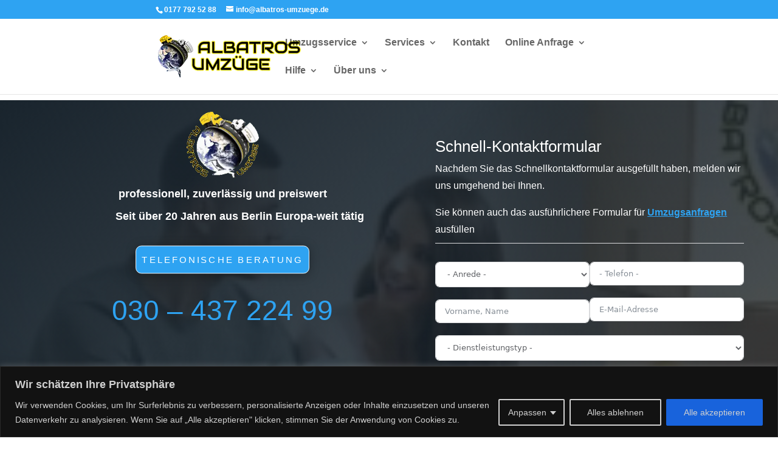

--- FILE ---
content_type: text/html; charset=utf-8
request_url: https://www.google.com/recaptcha/api2/anchor?ar=1&k=6LfVde4jAAAAACbpBe5lX1mbgThDvyunjC6B82Ub&co=aHR0cHM6Ly93d3cuYWxiYXRyb3MtdW16dWVnZS5kZTo0NDM.&hl=en&v=N67nZn4AqZkNcbeMu4prBgzg&size=invisible&anchor-ms=20000&execute-ms=30000&cb=qwg6sh4bjw49
body_size: 48790
content:
<!DOCTYPE HTML><html dir="ltr" lang="en"><head><meta http-equiv="Content-Type" content="text/html; charset=UTF-8">
<meta http-equiv="X-UA-Compatible" content="IE=edge">
<title>reCAPTCHA</title>
<style type="text/css">
/* cyrillic-ext */
@font-face {
  font-family: 'Roboto';
  font-style: normal;
  font-weight: 400;
  font-stretch: 100%;
  src: url(//fonts.gstatic.com/s/roboto/v48/KFO7CnqEu92Fr1ME7kSn66aGLdTylUAMa3GUBHMdazTgWw.woff2) format('woff2');
  unicode-range: U+0460-052F, U+1C80-1C8A, U+20B4, U+2DE0-2DFF, U+A640-A69F, U+FE2E-FE2F;
}
/* cyrillic */
@font-face {
  font-family: 'Roboto';
  font-style: normal;
  font-weight: 400;
  font-stretch: 100%;
  src: url(//fonts.gstatic.com/s/roboto/v48/KFO7CnqEu92Fr1ME7kSn66aGLdTylUAMa3iUBHMdazTgWw.woff2) format('woff2');
  unicode-range: U+0301, U+0400-045F, U+0490-0491, U+04B0-04B1, U+2116;
}
/* greek-ext */
@font-face {
  font-family: 'Roboto';
  font-style: normal;
  font-weight: 400;
  font-stretch: 100%;
  src: url(//fonts.gstatic.com/s/roboto/v48/KFO7CnqEu92Fr1ME7kSn66aGLdTylUAMa3CUBHMdazTgWw.woff2) format('woff2');
  unicode-range: U+1F00-1FFF;
}
/* greek */
@font-face {
  font-family: 'Roboto';
  font-style: normal;
  font-weight: 400;
  font-stretch: 100%;
  src: url(//fonts.gstatic.com/s/roboto/v48/KFO7CnqEu92Fr1ME7kSn66aGLdTylUAMa3-UBHMdazTgWw.woff2) format('woff2');
  unicode-range: U+0370-0377, U+037A-037F, U+0384-038A, U+038C, U+038E-03A1, U+03A3-03FF;
}
/* math */
@font-face {
  font-family: 'Roboto';
  font-style: normal;
  font-weight: 400;
  font-stretch: 100%;
  src: url(//fonts.gstatic.com/s/roboto/v48/KFO7CnqEu92Fr1ME7kSn66aGLdTylUAMawCUBHMdazTgWw.woff2) format('woff2');
  unicode-range: U+0302-0303, U+0305, U+0307-0308, U+0310, U+0312, U+0315, U+031A, U+0326-0327, U+032C, U+032F-0330, U+0332-0333, U+0338, U+033A, U+0346, U+034D, U+0391-03A1, U+03A3-03A9, U+03B1-03C9, U+03D1, U+03D5-03D6, U+03F0-03F1, U+03F4-03F5, U+2016-2017, U+2034-2038, U+203C, U+2040, U+2043, U+2047, U+2050, U+2057, U+205F, U+2070-2071, U+2074-208E, U+2090-209C, U+20D0-20DC, U+20E1, U+20E5-20EF, U+2100-2112, U+2114-2115, U+2117-2121, U+2123-214F, U+2190, U+2192, U+2194-21AE, U+21B0-21E5, U+21F1-21F2, U+21F4-2211, U+2213-2214, U+2216-22FF, U+2308-230B, U+2310, U+2319, U+231C-2321, U+2336-237A, U+237C, U+2395, U+239B-23B7, U+23D0, U+23DC-23E1, U+2474-2475, U+25AF, U+25B3, U+25B7, U+25BD, U+25C1, U+25CA, U+25CC, U+25FB, U+266D-266F, U+27C0-27FF, U+2900-2AFF, U+2B0E-2B11, U+2B30-2B4C, U+2BFE, U+3030, U+FF5B, U+FF5D, U+1D400-1D7FF, U+1EE00-1EEFF;
}
/* symbols */
@font-face {
  font-family: 'Roboto';
  font-style: normal;
  font-weight: 400;
  font-stretch: 100%;
  src: url(//fonts.gstatic.com/s/roboto/v48/KFO7CnqEu92Fr1ME7kSn66aGLdTylUAMaxKUBHMdazTgWw.woff2) format('woff2');
  unicode-range: U+0001-000C, U+000E-001F, U+007F-009F, U+20DD-20E0, U+20E2-20E4, U+2150-218F, U+2190, U+2192, U+2194-2199, U+21AF, U+21E6-21F0, U+21F3, U+2218-2219, U+2299, U+22C4-22C6, U+2300-243F, U+2440-244A, U+2460-24FF, U+25A0-27BF, U+2800-28FF, U+2921-2922, U+2981, U+29BF, U+29EB, U+2B00-2BFF, U+4DC0-4DFF, U+FFF9-FFFB, U+10140-1018E, U+10190-1019C, U+101A0, U+101D0-101FD, U+102E0-102FB, U+10E60-10E7E, U+1D2C0-1D2D3, U+1D2E0-1D37F, U+1F000-1F0FF, U+1F100-1F1AD, U+1F1E6-1F1FF, U+1F30D-1F30F, U+1F315, U+1F31C, U+1F31E, U+1F320-1F32C, U+1F336, U+1F378, U+1F37D, U+1F382, U+1F393-1F39F, U+1F3A7-1F3A8, U+1F3AC-1F3AF, U+1F3C2, U+1F3C4-1F3C6, U+1F3CA-1F3CE, U+1F3D4-1F3E0, U+1F3ED, U+1F3F1-1F3F3, U+1F3F5-1F3F7, U+1F408, U+1F415, U+1F41F, U+1F426, U+1F43F, U+1F441-1F442, U+1F444, U+1F446-1F449, U+1F44C-1F44E, U+1F453, U+1F46A, U+1F47D, U+1F4A3, U+1F4B0, U+1F4B3, U+1F4B9, U+1F4BB, U+1F4BF, U+1F4C8-1F4CB, U+1F4D6, U+1F4DA, U+1F4DF, U+1F4E3-1F4E6, U+1F4EA-1F4ED, U+1F4F7, U+1F4F9-1F4FB, U+1F4FD-1F4FE, U+1F503, U+1F507-1F50B, U+1F50D, U+1F512-1F513, U+1F53E-1F54A, U+1F54F-1F5FA, U+1F610, U+1F650-1F67F, U+1F687, U+1F68D, U+1F691, U+1F694, U+1F698, U+1F6AD, U+1F6B2, U+1F6B9-1F6BA, U+1F6BC, U+1F6C6-1F6CF, U+1F6D3-1F6D7, U+1F6E0-1F6EA, U+1F6F0-1F6F3, U+1F6F7-1F6FC, U+1F700-1F7FF, U+1F800-1F80B, U+1F810-1F847, U+1F850-1F859, U+1F860-1F887, U+1F890-1F8AD, U+1F8B0-1F8BB, U+1F8C0-1F8C1, U+1F900-1F90B, U+1F93B, U+1F946, U+1F984, U+1F996, U+1F9E9, U+1FA00-1FA6F, U+1FA70-1FA7C, U+1FA80-1FA89, U+1FA8F-1FAC6, U+1FACE-1FADC, U+1FADF-1FAE9, U+1FAF0-1FAF8, U+1FB00-1FBFF;
}
/* vietnamese */
@font-face {
  font-family: 'Roboto';
  font-style: normal;
  font-weight: 400;
  font-stretch: 100%;
  src: url(//fonts.gstatic.com/s/roboto/v48/KFO7CnqEu92Fr1ME7kSn66aGLdTylUAMa3OUBHMdazTgWw.woff2) format('woff2');
  unicode-range: U+0102-0103, U+0110-0111, U+0128-0129, U+0168-0169, U+01A0-01A1, U+01AF-01B0, U+0300-0301, U+0303-0304, U+0308-0309, U+0323, U+0329, U+1EA0-1EF9, U+20AB;
}
/* latin-ext */
@font-face {
  font-family: 'Roboto';
  font-style: normal;
  font-weight: 400;
  font-stretch: 100%;
  src: url(//fonts.gstatic.com/s/roboto/v48/KFO7CnqEu92Fr1ME7kSn66aGLdTylUAMa3KUBHMdazTgWw.woff2) format('woff2');
  unicode-range: U+0100-02BA, U+02BD-02C5, U+02C7-02CC, U+02CE-02D7, U+02DD-02FF, U+0304, U+0308, U+0329, U+1D00-1DBF, U+1E00-1E9F, U+1EF2-1EFF, U+2020, U+20A0-20AB, U+20AD-20C0, U+2113, U+2C60-2C7F, U+A720-A7FF;
}
/* latin */
@font-face {
  font-family: 'Roboto';
  font-style: normal;
  font-weight: 400;
  font-stretch: 100%;
  src: url(//fonts.gstatic.com/s/roboto/v48/KFO7CnqEu92Fr1ME7kSn66aGLdTylUAMa3yUBHMdazQ.woff2) format('woff2');
  unicode-range: U+0000-00FF, U+0131, U+0152-0153, U+02BB-02BC, U+02C6, U+02DA, U+02DC, U+0304, U+0308, U+0329, U+2000-206F, U+20AC, U+2122, U+2191, U+2193, U+2212, U+2215, U+FEFF, U+FFFD;
}
/* cyrillic-ext */
@font-face {
  font-family: 'Roboto';
  font-style: normal;
  font-weight: 500;
  font-stretch: 100%;
  src: url(//fonts.gstatic.com/s/roboto/v48/KFO7CnqEu92Fr1ME7kSn66aGLdTylUAMa3GUBHMdazTgWw.woff2) format('woff2');
  unicode-range: U+0460-052F, U+1C80-1C8A, U+20B4, U+2DE0-2DFF, U+A640-A69F, U+FE2E-FE2F;
}
/* cyrillic */
@font-face {
  font-family: 'Roboto';
  font-style: normal;
  font-weight: 500;
  font-stretch: 100%;
  src: url(//fonts.gstatic.com/s/roboto/v48/KFO7CnqEu92Fr1ME7kSn66aGLdTylUAMa3iUBHMdazTgWw.woff2) format('woff2');
  unicode-range: U+0301, U+0400-045F, U+0490-0491, U+04B0-04B1, U+2116;
}
/* greek-ext */
@font-face {
  font-family: 'Roboto';
  font-style: normal;
  font-weight: 500;
  font-stretch: 100%;
  src: url(//fonts.gstatic.com/s/roboto/v48/KFO7CnqEu92Fr1ME7kSn66aGLdTylUAMa3CUBHMdazTgWw.woff2) format('woff2');
  unicode-range: U+1F00-1FFF;
}
/* greek */
@font-face {
  font-family: 'Roboto';
  font-style: normal;
  font-weight: 500;
  font-stretch: 100%;
  src: url(//fonts.gstatic.com/s/roboto/v48/KFO7CnqEu92Fr1ME7kSn66aGLdTylUAMa3-UBHMdazTgWw.woff2) format('woff2');
  unicode-range: U+0370-0377, U+037A-037F, U+0384-038A, U+038C, U+038E-03A1, U+03A3-03FF;
}
/* math */
@font-face {
  font-family: 'Roboto';
  font-style: normal;
  font-weight: 500;
  font-stretch: 100%;
  src: url(//fonts.gstatic.com/s/roboto/v48/KFO7CnqEu92Fr1ME7kSn66aGLdTylUAMawCUBHMdazTgWw.woff2) format('woff2');
  unicode-range: U+0302-0303, U+0305, U+0307-0308, U+0310, U+0312, U+0315, U+031A, U+0326-0327, U+032C, U+032F-0330, U+0332-0333, U+0338, U+033A, U+0346, U+034D, U+0391-03A1, U+03A3-03A9, U+03B1-03C9, U+03D1, U+03D5-03D6, U+03F0-03F1, U+03F4-03F5, U+2016-2017, U+2034-2038, U+203C, U+2040, U+2043, U+2047, U+2050, U+2057, U+205F, U+2070-2071, U+2074-208E, U+2090-209C, U+20D0-20DC, U+20E1, U+20E5-20EF, U+2100-2112, U+2114-2115, U+2117-2121, U+2123-214F, U+2190, U+2192, U+2194-21AE, U+21B0-21E5, U+21F1-21F2, U+21F4-2211, U+2213-2214, U+2216-22FF, U+2308-230B, U+2310, U+2319, U+231C-2321, U+2336-237A, U+237C, U+2395, U+239B-23B7, U+23D0, U+23DC-23E1, U+2474-2475, U+25AF, U+25B3, U+25B7, U+25BD, U+25C1, U+25CA, U+25CC, U+25FB, U+266D-266F, U+27C0-27FF, U+2900-2AFF, U+2B0E-2B11, U+2B30-2B4C, U+2BFE, U+3030, U+FF5B, U+FF5D, U+1D400-1D7FF, U+1EE00-1EEFF;
}
/* symbols */
@font-face {
  font-family: 'Roboto';
  font-style: normal;
  font-weight: 500;
  font-stretch: 100%;
  src: url(//fonts.gstatic.com/s/roboto/v48/KFO7CnqEu92Fr1ME7kSn66aGLdTylUAMaxKUBHMdazTgWw.woff2) format('woff2');
  unicode-range: U+0001-000C, U+000E-001F, U+007F-009F, U+20DD-20E0, U+20E2-20E4, U+2150-218F, U+2190, U+2192, U+2194-2199, U+21AF, U+21E6-21F0, U+21F3, U+2218-2219, U+2299, U+22C4-22C6, U+2300-243F, U+2440-244A, U+2460-24FF, U+25A0-27BF, U+2800-28FF, U+2921-2922, U+2981, U+29BF, U+29EB, U+2B00-2BFF, U+4DC0-4DFF, U+FFF9-FFFB, U+10140-1018E, U+10190-1019C, U+101A0, U+101D0-101FD, U+102E0-102FB, U+10E60-10E7E, U+1D2C0-1D2D3, U+1D2E0-1D37F, U+1F000-1F0FF, U+1F100-1F1AD, U+1F1E6-1F1FF, U+1F30D-1F30F, U+1F315, U+1F31C, U+1F31E, U+1F320-1F32C, U+1F336, U+1F378, U+1F37D, U+1F382, U+1F393-1F39F, U+1F3A7-1F3A8, U+1F3AC-1F3AF, U+1F3C2, U+1F3C4-1F3C6, U+1F3CA-1F3CE, U+1F3D4-1F3E0, U+1F3ED, U+1F3F1-1F3F3, U+1F3F5-1F3F7, U+1F408, U+1F415, U+1F41F, U+1F426, U+1F43F, U+1F441-1F442, U+1F444, U+1F446-1F449, U+1F44C-1F44E, U+1F453, U+1F46A, U+1F47D, U+1F4A3, U+1F4B0, U+1F4B3, U+1F4B9, U+1F4BB, U+1F4BF, U+1F4C8-1F4CB, U+1F4D6, U+1F4DA, U+1F4DF, U+1F4E3-1F4E6, U+1F4EA-1F4ED, U+1F4F7, U+1F4F9-1F4FB, U+1F4FD-1F4FE, U+1F503, U+1F507-1F50B, U+1F50D, U+1F512-1F513, U+1F53E-1F54A, U+1F54F-1F5FA, U+1F610, U+1F650-1F67F, U+1F687, U+1F68D, U+1F691, U+1F694, U+1F698, U+1F6AD, U+1F6B2, U+1F6B9-1F6BA, U+1F6BC, U+1F6C6-1F6CF, U+1F6D3-1F6D7, U+1F6E0-1F6EA, U+1F6F0-1F6F3, U+1F6F7-1F6FC, U+1F700-1F7FF, U+1F800-1F80B, U+1F810-1F847, U+1F850-1F859, U+1F860-1F887, U+1F890-1F8AD, U+1F8B0-1F8BB, U+1F8C0-1F8C1, U+1F900-1F90B, U+1F93B, U+1F946, U+1F984, U+1F996, U+1F9E9, U+1FA00-1FA6F, U+1FA70-1FA7C, U+1FA80-1FA89, U+1FA8F-1FAC6, U+1FACE-1FADC, U+1FADF-1FAE9, U+1FAF0-1FAF8, U+1FB00-1FBFF;
}
/* vietnamese */
@font-face {
  font-family: 'Roboto';
  font-style: normal;
  font-weight: 500;
  font-stretch: 100%;
  src: url(//fonts.gstatic.com/s/roboto/v48/KFO7CnqEu92Fr1ME7kSn66aGLdTylUAMa3OUBHMdazTgWw.woff2) format('woff2');
  unicode-range: U+0102-0103, U+0110-0111, U+0128-0129, U+0168-0169, U+01A0-01A1, U+01AF-01B0, U+0300-0301, U+0303-0304, U+0308-0309, U+0323, U+0329, U+1EA0-1EF9, U+20AB;
}
/* latin-ext */
@font-face {
  font-family: 'Roboto';
  font-style: normal;
  font-weight: 500;
  font-stretch: 100%;
  src: url(//fonts.gstatic.com/s/roboto/v48/KFO7CnqEu92Fr1ME7kSn66aGLdTylUAMa3KUBHMdazTgWw.woff2) format('woff2');
  unicode-range: U+0100-02BA, U+02BD-02C5, U+02C7-02CC, U+02CE-02D7, U+02DD-02FF, U+0304, U+0308, U+0329, U+1D00-1DBF, U+1E00-1E9F, U+1EF2-1EFF, U+2020, U+20A0-20AB, U+20AD-20C0, U+2113, U+2C60-2C7F, U+A720-A7FF;
}
/* latin */
@font-face {
  font-family: 'Roboto';
  font-style: normal;
  font-weight: 500;
  font-stretch: 100%;
  src: url(//fonts.gstatic.com/s/roboto/v48/KFO7CnqEu92Fr1ME7kSn66aGLdTylUAMa3yUBHMdazQ.woff2) format('woff2');
  unicode-range: U+0000-00FF, U+0131, U+0152-0153, U+02BB-02BC, U+02C6, U+02DA, U+02DC, U+0304, U+0308, U+0329, U+2000-206F, U+20AC, U+2122, U+2191, U+2193, U+2212, U+2215, U+FEFF, U+FFFD;
}
/* cyrillic-ext */
@font-face {
  font-family: 'Roboto';
  font-style: normal;
  font-weight: 900;
  font-stretch: 100%;
  src: url(//fonts.gstatic.com/s/roboto/v48/KFO7CnqEu92Fr1ME7kSn66aGLdTylUAMa3GUBHMdazTgWw.woff2) format('woff2');
  unicode-range: U+0460-052F, U+1C80-1C8A, U+20B4, U+2DE0-2DFF, U+A640-A69F, U+FE2E-FE2F;
}
/* cyrillic */
@font-face {
  font-family: 'Roboto';
  font-style: normal;
  font-weight: 900;
  font-stretch: 100%;
  src: url(//fonts.gstatic.com/s/roboto/v48/KFO7CnqEu92Fr1ME7kSn66aGLdTylUAMa3iUBHMdazTgWw.woff2) format('woff2');
  unicode-range: U+0301, U+0400-045F, U+0490-0491, U+04B0-04B1, U+2116;
}
/* greek-ext */
@font-face {
  font-family: 'Roboto';
  font-style: normal;
  font-weight: 900;
  font-stretch: 100%;
  src: url(//fonts.gstatic.com/s/roboto/v48/KFO7CnqEu92Fr1ME7kSn66aGLdTylUAMa3CUBHMdazTgWw.woff2) format('woff2');
  unicode-range: U+1F00-1FFF;
}
/* greek */
@font-face {
  font-family: 'Roboto';
  font-style: normal;
  font-weight: 900;
  font-stretch: 100%;
  src: url(//fonts.gstatic.com/s/roboto/v48/KFO7CnqEu92Fr1ME7kSn66aGLdTylUAMa3-UBHMdazTgWw.woff2) format('woff2');
  unicode-range: U+0370-0377, U+037A-037F, U+0384-038A, U+038C, U+038E-03A1, U+03A3-03FF;
}
/* math */
@font-face {
  font-family: 'Roboto';
  font-style: normal;
  font-weight: 900;
  font-stretch: 100%;
  src: url(//fonts.gstatic.com/s/roboto/v48/KFO7CnqEu92Fr1ME7kSn66aGLdTylUAMawCUBHMdazTgWw.woff2) format('woff2');
  unicode-range: U+0302-0303, U+0305, U+0307-0308, U+0310, U+0312, U+0315, U+031A, U+0326-0327, U+032C, U+032F-0330, U+0332-0333, U+0338, U+033A, U+0346, U+034D, U+0391-03A1, U+03A3-03A9, U+03B1-03C9, U+03D1, U+03D5-03D6, U+03F0-03F1, U+03F4-03F5, U+2016-2017, U+2034-2038, U+203C, U+2040, U+2043, U+2047, U+2050, U+2057, U+205F, U+2070-2071, U+2074-208E, U+2090-209C, U+20D0-20DC, U+20E1, U+20E5-20EF, U+2100-2112, U+2114-2115, U+2117-2121, U+2123-214F, U+2190, U+2192, U+2194-21AE, U+21B0-21E5, U+21F1-21F2, U+21F4-2211, U+2213-2214, U+2216-22FF, U+2308-230B, U+2310, U+2319, U+231C-2321, U+2336-237A, U+237C, U+2395, U+239B-23B7, U+23D0, U+23DC-23E1, U+2474-2475, U+25AF, U+25B3, U+25B7, U+25BD, U+25C1, U+25CA, U+25CC, U+25FB, U+266D-266F, U+27C0-27FF, U+2900-2AFF, U+2B0E-2B11, U+2B30-2B4C, U+2BFE, U+3030, U+FF5B, U+FF5D, U+1D400-1D7FF, U+1EE00-1EEFF;
}
/* symbols */
@font-face {
  font-family: 'Roboto';
  font-style: normal;
  font-weight: 900;
  font-stretch: 100%;
  src: url(//fonts.gstatic.com/s/roboto/v48/KFO7CnqEu92Fr1ME7kSn66aGLdTylUAMaxKUBHMdazTgWw.woff2) format('woff2');
  unicode-range: U+0001-000C, U+000E-001F, U+007F-009F, U+20DD-20E0, U+20E2-20E4, U+2150-218F, U+2190, U+2192, U+2194-2199, U+21AF, U+21E6-21F0, U+21F3, U+2218-2219, U+2299, U+22C4-22C6, U+2300-243F, U+2440-244A, U+2460-24FF, U+25A0-27BF, U+2800-28FF, U+2921-2922, U+2981, U+29BF, U+29EB, U+2B00-2BFF, U+4DC0-4DFF, U+FFF9-FFFB, U+10140-1018E, U+10190-1019C, U+101A0, U+101D0-101FD, U+102E0-102FB, U+10E60-10E7E, U+1D2C0-1D2D3, U+1D2E0-1D37F, U+1F000-1F0FF, U+1F100-1F1AD, U+1F1E6-1F1FF, U+1F30D-1F30F, U+1F315, U+1F31C, U+1F31E, U+1F320-1F32C, U+1F336, U+1F378, U+1F37D, U+1F382, U+1F393-1F39F, U+1F3A7-1F3A8, U+1F3AC-1F3AF, U+1F3C2, U+1F3C4-1F3C6, U+1F3CA-1F3CE, U+1F3D4-1F3E0, U+1F3ED, U+1F3F1-1F3F3, U+1F3F5-1F3F7, U+1F408, U+1F415, U+1F41F, U+1F426, U+1F43F, U+1F441-1F442, U+1F444, U+1F446-1F449, U+1F44C-1F44E, U+1F453, U+1F46A, U+1F47D, U+1F4A3, U+1F4B0, U+1F4B3, U+1F4B9, U+1F4BB, U+1F4BF, U+1F4C8-1F4CB, U+1F4D6, U+1F4DA, U+1F4DF, U+1F4E3-1F4E6, U+1F4EA-1F4ED, U+1F4F7, U+1F4F9-1F4FB, U+1F4FD-1F4FE, U+1F503, U+1F507-1F50B, U+1F50D, U+1F512-1F513, U+1F53E-1F54A, U+1F54F-1F5FA, U+1F610, U+1F650-1F67F, U+1F687, U+1F68D, U+1F691, U+1F694, U+1F698, U+1F6AD, U+1F6B2, U+1F6B9-1F6BA, U+1F6BC, U+1F6C6-1F6CF, U+1F6D3-1F6D7, U+1F6E0-1F6EA, U+1F6F0-1F6F3, U+1F6F7-1F6FC, U+1F700-1F7FF, U+1F800-1F80B, U+1F810-1F847, U+1F850-1F859, U+1F860-1F887, U+1F890-1F8AD, U+1F8B0-1F8BB, U+1F8C0-1F8C1, U+1F900-1F90B, U+1F93B, U+1F946, U+1F984, U+1F996, U+1F9E9, U+1FA00-1FA6F, U+1FA70-1FA7C, U+1FA80-1FA89, U+1FA8F-1FAC6, U+1FACE-1FADC, U+1FADF-1FAE9, U+1FAF0-1FAF8, U+1FB00-1FBFF;
}
/* vietnamese */
@font-face {
  font-family: 'Roboto';
  font-style: normal;
  font-weight: 900;
  font-stretch: 100%;
  src: url(//fonts.gstatic.com/s/roboto/v48/KFO7CnqEu92Fr1ME7kSn66aGLdTylUAMa3OUBHMdazTgWw.woff2) format('woff2');
  unicode-range: U+0102-0103, U+0110-0111, U+0128-0129, U+0168-0169, U+01A0-01A1, U+01AF-01B0, U+0300-0301, U+0303-0304, U+0308-0309, U+0323, U+0329, U+1EA0-1EF9, U+20AB;
}
/* latin-ext */
@font-face {
  font-family: 'Roboto';
  font-style: normal;
  font-weight: 900;
  font-stretch: 100%;
  src: url(//fonts.gstatic.com/s/roboto/v48/KFO7CnqEu92Fr1ME7kSn66aGLdTylUAMa3KUBHMdazTgWw.woff2) format('woff2');
  unicode-range: U+0100-02BA, U+02BD-02C5, U+02C7-02CC, U+02CE-02D7, U+02DD-02FF, U+0304, U+0308, U+0329, U+1D00-1DBF, U+1E00-1E9F, U+1EF2-1EFF, U+2020, U+20A0-20AB, U+20AD-20C0, U+2113, U+2C60-2C7F, U+A720-A7FF;
}
/* latin */
@font-face {
  font-family: 'Roboto';
  font-style: normal;
  font-weight: 900;
  font-stretch: 100%;
  src: url(//fonts.gstatic.com/s/roboto/v48/KFO7CnqEu92Fr1ME7kSn66aGLdTylUAMa3yUBHMdazQ.woff2) format('woff2');
  unicode-range: U+0000-00FF, U+0131, U+0152-0153, U+02BB-02BC, U+02C6, U+02DA, U+02DC, U+0304, U+0308, U+0329, U+2000-206F, U+20AC, U+2122, U+2191, U+2193, U+2212, U+2215, U+FEFF, U+FFFD;
}

</style>
<link rel="stylesheet" type="text/css" href="https://www.gstatic.com/recaptcha/releases/N67nZn4AqZkNcbeMu4prBgzg/styles__ltr.css">
<script nonce="C0pT3MbcOxQSdovw5PMVcg" type="text/javascript">window['__recaptcha_api'] = 'https://www.google.com/recaptcha/api2/';</script>
<script type="text/javascript" src="https://www.gstatic.com/recaptcha/releases/N67nZn4AqZkNcbeMu4prBgzg/recaptcha__en.js" nonce="C0pT3MbcOxQSdovw5PMVcg">
      
    </script></head>
<body><div id="rc-anchor-alert" class="rc-anchor-alert"></div>
<input type="hidden" id="recaptcha-token" value="[base64]">
<script type="text/javascript" nonce="C0pT3MbcOxQSdovw5PMVcg">
      recaptcha.anchor.Main.init("[\x22ainput\x22,[\x22bgdata\x22,\x22\x22,\[base64]/[base64]/[base64]/[base64]/[base64]/[base64]/YihPLDAsW0wsMzZdKTooTy5YLnB1c2goTy5aLnNsaWNlKCkpLE8uWls3Nl09dm9pZCAwLFUoNzYsTyxxKSl9LGM9ZnVuY3Rpb24oTyxxKXtxLlk9KChxLlk/[base64]/[base64]/Wi52KCk6Wi5OLHItWi5OKSxJPj4xNCk+MCxaKS5oJiYoWi5oXj0oWi5sKzE+PjIpKihJPDwyKSksWikubCsxPj4yIT0wfHxaLnUseCl8fHUpWi5pPTAsWi5OPXI7aWYoIXUpcmV0dXJuIGZhbHNlO2lmKFouRz5aLkgmJihaLkg9Wi5HKSxyLVouRjxaLkctKE8/MjU1OnE/NToyKSlyZXR1cm4gZmFsc2U7cmV0dXJuIShaLlU9KCgoTz1sKHE/[base64]/[base64]/[base64]/[base64]/[base64]\\u003d\x22,\[base64]\\u003d\\u003d\x22,\x22YMOcQcOYwq5ISAvDj8KNOMOME8O/[base64]/J0PCvX/Cm21oD8O9b8OaBWxEMxbDm2Apw6c9wp/DjVYCwqohw4tqIwPDrsKhwr/DmcOQQ8OAO8OKflfDhE7ClkXCisKRJELCt8KGHwEHwoXCs1LClcK1wpPDvwjCkiwBwrxARMOObkkxwr4GIyrCucKxw79tw58bYiHDv0h4wpwPwqLDtGXDhsK4w4ZdDyTDtzbCm8KyEMKXw7d2w7kVHcOXw6XCilvDtQLDocOuZMOeRHjDsgcmKMOBJwA8w6zCqsOxZw/DrcKew61AXCLDjMKZw6DDi8OHw65MEnDCuxfCiMKOFiFAMMONA8K0w4HCqMKsFmUZwp0Jw7LChsOTe8K/[base64]/CknzCv8O2w4ZTw47CvMK6wqvCg8KWbH7Ds8KqwqgZB8Otw5PDl0YpwoMYDiQ8wpxjw7fDnMO7SS8mw4ZKw7bDncKUFsK6w4xyw74IHcKbwpUgwoXDgi5cOBZPwo0nw5fDtMK5wrPCvVB2wrV5w47DjFXDrsOnwowAQsOqEybChmcZbH/DrMOWPsKhw4NxQmbCtSoKWMO4w4rCvMKLw5LCkMKHwq3CjMOZNhzCtMKNbcKywpfCmQZPBMOkw5rCk8KFwp/[base64]/wonCpgnCt8KZw5vCvivDrcOPw6vDncO1w5Jpw5EHasOpejHCssOFwpPDlm3CiMOxw5PDihEqFsOZw57DuCXCkFrCq8KcA3nDlwnCmMOcSGjCsHobd8KjwqDCmicwdCjCg8Kow5spTHQ9w5nDoy/DunRHEndDw6fCkiwgbm5zAQnCjmNuw5rDvFjCtBrDpsKTwqvDqk46wolgS8OUw63Cp8Ktw5fChXM9w4Fow6fDmsKwNEY+wqDDqMOcwrjCnyfCosO7BxFhw6VYeTkjw7HDtCcCw4xzw7o/d8KIWXE/wpN6DsOewqoaccKxw5rDjcOswrwiw6jCkcOlb8Kyw6/DlsOSFsONVMOMw7IswrvCnBdHN3XCjg4vIgXDiMK9w4vDgcO1wqzDgMOcwp7CoU49w4rDu8K1wqbDtjNWcMOTWjlVVSvDj2/DpWXCi8OrZsONZAJNI8OMw4Z3dcKQNMKvwpIPAcKzwrLDrsKkwqoCQm0+WlU/wrLDrgJZLcKWIQ7Dq8KZdAvDgnDClMKzw5h+w4rCksOuw68qKsKMw7sgw43CnkrDssKGwqgrO8KYaBzDlsKWUi0bw7pDS27ClcKewqnDuMKPwrMeVcK1YgAow6QJwrNqw4fDqWUnLsOyw7zDncO6w4DCucKUwpDDtysJwr/DicO5w5VnLMKZw5siw5rDpErDhMKZwqbClCQCw48fwpvCsCDCm8KhwoBCXcO7w7nDmsOecw3Cow5ewpLCkDdYaMOMwqpFXXnDjsOCXnDDpcKlc8KtH8KVL8KsKinDvMODwrrDjMKtw7LCoHNIw7Zgwo5Xwo86EsKmwod5eW/CqMOzOWjCrC58LCg/ETrCuMKFw6zCgMOWwo3Ds3zDux1LLxHCrUJNP8K+w6zDsMOvwr3Dl8O8I8OwaRXDs8KWw7g8w6JmJcOUUsOqb8KrwpVUKDdmU8KGY8OowqPCsntoDVLDgMOvETZMfcKFUcOVKgl/BcKowo95w5JlPGPCo206wpTDtRhBVAhrw5HDjcKdwqsCIkDDhMORwo0HfCB7w4M4w6dfK8K1aQTCosO7wq7CvTwMDsOkwqwgwqM9dMK9MMO0woxKKEIiGsKRwr7CuAbCkyQBwqFsw4DCqMONw75IVWnClU9Kw6AvwpvDk8K8Tmg/wpfCmUUnKioiw6LDqMKZR8OCw6zDo8OCwo7DncKIwowWwrF6GDp/ZsOQwqvDkxobw7nDhsKzO8KHw7jDjcKmwpzDjMOdwpnDkcKHwo7Coy/[base64]/DiMKIXTrDh2YWNhvDocOOw5/Cu8K2aQh/w7vDisORw6N8w4Mzw4tGNh/[base64]/DpkkRw4Miw5HCm08AwoDClsKSwpvDhn/Dl1jDjRzCoRIcw5vCtBczD8K1BBbDpMOOX8Kmw5vCjmkQH8OmEHjCiVzCuikAw4dIw5jCj3/ChVbDi0zDnVd3HcK3IMKnHcK/aEbCi8Kqwr9Dw7rCjsOEw5XDpMKtwrDChsK2w6vCo8OxwplOX0gvFXvCrMKOSXx+w4cuw7h2wqbCg1XChMO4JHHCgRPCh1/CsmF6ZAnDiBVdUBIHwpcLw5U6UwHDisOGw53CqcOgMQFSw4MHI8O0w5kTwoBNUsK4woTCvRM/wp5GwqTDvg9Xw7QswoDDkTPCjGfCmsO3wrvCrcKrH8KqwprCl3U6w6sWwqhPwqhna8Oxw7FXJ25wLAbDlWHCisObw73CnB/[base64]/[base64]/asO9GMKSw7nCnBrDucOOQXt0PMO9w6wsw7zCuU5XHMK4woQ8ESXCrRwFFRwvZz7DocK9w6PDliPCh8KGw6AAw4YCw70NLMOfwqk5w40EwrrDuFVwHsKBw703w7wkwo/CjEFoGmPCuMOueHBIw4LDqsKLw5jDkHnCtsKYJGsrBmEUwr48wqTDrCHCkVJsw69OT2PDmsKwdcOjbMO7wrXDqcKLwqLCrQLDm0UQw7jDgcKOwrp5ZcKvMlTDtMOIaw/[base64]/Dl8OBwok2OsK4KMOZCsOZw5Rmw4NNwpoWw6ROw5wMwqo4AHFsAsKBwq8zw6DCsgEQNwY4w4fDvGwiw7U7w7QMwpXClMOJw5LCu35+wppKFMOwD8OCQMOxecKqDR7CrTZ3Kwt0wpjDucK0X8OQcVTDp8KJb8OAw4BNwoTCs0/CicOIwo/ClCzDucKxwrDDjQPDjWzCmMKLw7zDv8K5YcOAGMKtwqVWHMKBw54Tw67DsMOhXcOfwofDpGtdwprDiSwLw7ZVwqTCuRcowr7DgMOUw7MHMcK2dMOkBjLCrhZaVHp3J8O0fcK2w4cEJ3/DkTnCu07DncOTwpTDlzgGwqbCsFXCtRnCkMOgLMK4VsKUwqXCpsOUTcKRwpnCo8O6DcOFw55RwqJsXcKHLsOSQMOEwpN3UWvCssKqw7zCs2ALBR/Ci8KoYcOWwqlTAsKWw6DDsMK2wqLCvcKtwp/[base64]/CpVFJw5/CssKqw7fCncO3w6fDuzAWwo5ow6nDhcOLwpTDn0bCksOQw71pFCI+F1jDrUFSVh3DkDfDpBcBV8KTwqnDsELCi1liFMKNw5pRKMKhGyLCnMKswqR/CcOBIhLChcO5wqPDpMOwwpTCiyrCqAofRi0Dw6PDucOOE8KKcWh/KcOAwq5ewoHCtsKKwr3Ct8KuwofDs8OKFVXCrgUHwrd6wofDvMKOcEbCuDtzw7cww6bDssKbwonCh2tkwpDCsTB+woI0V0vDlcKqw63ClMOMVDlHZVNMwqnCm8O1OVLDjhpdw7LCh0NDwq7DrsO0aFXCniTCrX/CiyvCkcKyH8KNwrscDcKcYsO7wps0bsKnwrxKLcKqwqhXRgzClcKcacOiw5x4wqdHHMK+wrPCvMO4wp/[base64]/Di8O4woHDisKJwoQGWsK5OMKPwqs7Ii52IsO5wqINwoVaMXpnDzgHIMOgw4siIBcEVSvClsOiLsK/wrvDrnnCvcKnSmPDrgnClngEeMKrw7JQw7zCscK9w59sw5pLwrcpN2BicE8Bb3XDr8KJNcKhZjBlB8OEwrJiSsOZwrE5b8KdADl7w5VIF8OkwpLCp8OxWk95wohGw7bCgwjCisKXw4FuDGDCuMK4w7TCpCx2I8KIwq/DkW7DrsKBw4gHw4FQOQvCpcK7w5TDpCTClsKCCsOtHA9WwonCqjgXZSUDwqhVw5DCjMOkw53DmcOiwpXDiEnCgMKnw5o/w5oSw6tLA8KwwrTCph/CiyXCo0YeAMK8LsO0CXY8w5pNdsOIw5QMwphHVMKhw4MSw6FpW8Oiw6pkAcOzMsOVw6IRwpAXP8OHwoBJYwt4bHFFw6osJAvCul1bwr7Dk0LDk8KeXCLCs8KWwobDkcOkwpxKwod3ODonFDFUPsOnw6BleFgUwplTW8Kxw4/[base64]/wpFwC8KywoJVwrbCjQjDpjZlw4/Dq8O6w6Ybw5pGGcOTwpcYBE1IbcKAVhfDqxfCucOxwpprwoJuw6nDiVbCozUDXlEUWcOKw4vCoMOBwqFpa0MEw7UZeA3DgW8Ee3lFw7hDw5J9B8KoJMOUCmjCqcK+eMOKAMKATXjDnnF0MBYtwrBTwrcVbVgjGWE3w43Cj8O6N8Ojw6LDiMOfUMKowq/[base64]/CnlHCmMK/fGIWwpttHcO9LVg1P8KeNMOQw4HDocKnw6/CnsK4CcKDRStRw6DCvMKCw5hlw57Dm0bCicODwrnCiVXCsTLDgUoMw53Cgk1pw4HCpALDgzJlwqnDo1/DgsOOCn7CjcOkwplWe8KrI2c0HcK7w71tw5XCmcKSw4bCkAktWsOSw63DqMKMwohQwrwJesK7YErDu1/[base64]/ClTTCqcOaDxnCgCMZwrbCrToPFkbChBErbcOsRmTCm2MNw7HDrMKmwro9akTCv2sWG8KOFsO/w47DthPCqBrDu8OWR8KOw6TCmcO/w7ddJwXDkMKKRMK/w6Z9C8OCw4kawpHCi8KkOsKzwoZUw7UnPMOrfGrDsMOSwodSw7rCnMKYw4/[base64]/CtFzCoSzCtsK2SMO7w5zCjDZiw40Xwo42wq9jw5t6w7ZewrUxwp7CozPCjBjCvkPCokJIw4h0V8Kxw4FyFgseQjZaw6VbwoQnwqHCn2ZITsKAUsKzAMOSw6LDvCdyTcOvw7jDpcKGw5fDiMKow7nDsiJGwpluTS3CscKGwrFBA8KTAnNVw7N6WMOSwpLDlVYfwqHDvn/CgcOKwqo1TWvCm8Kaw7wlbA/DuMOyBcOEYsOnw7wKw4k3OBjChcOrOMKxAcOoN3vCs3w3w77Ck8O0FEzCjUnCiDVrw7DChTM9AsO9M8O7wqjCkBwCwqXDlF3Dh03Ci0PCrn/CkTbDi8KTwrQHe8ORfXXDlCjCpsO9dcOIVjjDn33Cpz/Dm3/CgsKlDXNww6Zhw5DCvsKhw4TCszjDusOKw6rCjsKjVCnCugnDhMOtIMKKTMOMW8KwJ8Kmw4TDjMO1w69uR0HCjAXCoMOiTMKLwq3CpcOTAVw8X8O9wrlJfRscwpluBRzCoMOFPcKpwqs/WcKCw54Aw7nDlcOJw6HDhsO1wpzCm8KEbGDCpCNlwobDixjCkVnCucK+G8Oow7R3LMKGw5JpfMOvw7xuOFAkw45FwoPCoMKnwq/Dm8KKXDQJacOvwoTCn3XCkcOEYsKTwrDDscObwq/[base64]/DoGhxAcKMVTcJwrDCp8Kew6zDr191w5spwp/DskLCqwrCg8OvwprCuC1DQsK/wonCjw7CgkFow4N8w6LDisOmH3h1w74pw7HDkMO4w5wXOGLDksOTXMK9K8KIFkQxZRk6FcOpw48fKi3ChcKlQ8KBRcKXwrnCh8O0woJYGcKpIcKbFVRKfcKHXcKZGcKsw4sMEMO4wpnDr8O7flbDpl7DrsKsOcKawpEUw7fDl8O/[base64]/DmgHDvTN8Em/ChsO3CMOuwoHDhDLCjFlVw549w6XCkRHDnADCh8OUMsOdwpN3Ah/ClcK9E8KbMcKtG8OBD8ORSsOmwr7CiXNMwpBjXFJ4wpV3woxBER95X8KuHMOrw5zDuMK9LE3DrGhIfhzDhxjCqgjCq8KKecOKckfDnlx1U8KYwrHDpcKDw75yfgV4wrM2YT7Ci0Z2wpQdw5FQwr7ClFnDmMOIwo/Du1fDolIAwrnClcKxf8K0S27DgcK2wrsZwo3CvzNSfcKIQsKowp0Pwq0gwrEZXMK7dGMBwpPDksK7w7LDjhHDssK+w6Ujw5Yme0I/[base64]/CtVHCjmfDr0ciwrbDu8Ooe8O1w7LDpsOuw67DvlkGw53CqwrDpynCjSFEw51nw5DDmsOCwr3DkMOEY8Krw7nDncOkw6PDol1jYC7CtMKAb8OMwoB/J39nw68RFkHDocO+w5rDs8O+FQfCsRbDnFLCmMOGw6QocCvCmMOhw6pXw4HDoxo+MsKBwrUMfh3DliFIwovDpcKYHsKcUcOGwpsDSsKzwqLDrcOywqFKTsKTwpPDrx48H8OawpTCuHjCosKib2d2VcOXA8KEw7VIWcKRwpgsAnwsw49wwoEtw6LDkh/[base64]/w5bCg21GZFPDg8KccsKAwrwmw41jw67Dg8K+O1IiJz1ZDMKOacO8J8OZScOlWThgFmNXwocdYsKlbcKUdMOIwpvDhsK1wqUrwrzCuEw9w4QVw4HCuMKsXcKjT2oHwoDCvjoCQk9bPD0+w4tLW8Oiw47DlRfDpVbDvm8ENMKBD8KVw77DnsKZWAzDg8K2f3nCh8O/MMOREgICOMOMwqTCscKwwpzCii7DqsOJP8Kiw4jDlcK1TsKsGsKMw6t8H0NDw5bDnnXDv8OLZWbDr1HCqU4Vw5/DjRkSfcKgwrzCjE/Cmzxdw54pw7TCgWrCuTzDgQXDtcKUCMKuw6p1XcKjCWzDmMKBw4PDonpQD8OBwoXDvlLDjn1YIsK4bXDDmMKEchjCpiHDpMK4KcOIwoFTOnLCnhTCqm1Fw6DClnnDk8O7wrAgFC97YjobMF8yGsOcw7kfYUDDi8ODw7rDssOtw5HCi27DosKGw7/Cs8OFw7MRe2TDt3Jbw67Dm8OPKcOqwqfDoCLCrDgHw7UjwrNGScOHwqLCs8O/czVDOB7Doy1ewpXDpsK9w7RYannDhGw9w55vZ8O+woPChk0Cw79+d8Onwr4hwpgBeS0Swog+CzceCT/[base64]/AsK2woHDn8Kkwo/[base64]/DiMKicTEVJ8OsMMO+K8Oewp9zwqsvLDzDo3k7DcKOwoA2wrzDkCXCoVDDhhvCucO2woLCkcO+fBscWcO2w4PDocOBw6rCo8ORDmzCplfDm8Ktc8KCw5FnwqTCnMOYw59Vw61TYQ4Jw6vDjMO4JsOgw7hrwozDvELCjyTCmMOnw57DosOCWcKPwrw3wpPCusO/woBowrrDpivDuSfDonVKwrnCgXPCqzttVMK0XsOQw7Zow77DmsOGdcK6UH9wTcOhw6rDrsK/w5DDssOAw5PChcO2M8KnSj7Cl2PDisOow63CmMO6w4vDlMKaNsO9w48DTGFzBQXDs8OkP8O3wqwsw7sFw6TDlMKxw6gTw7rDosKaTcOdwoBvw6klT8O/VzzDv3HCg3Raw6vCpcOlFA7Co2o6L0TCoMKSSsO1wplJw6DDp8OpBhFOf8OqOVRndcOjTlnDpglFw7rCgHdEwqXCkibCkT8UwrcEwrfDlcOHwozDkCM/ccOCdcOLcAV5WDvDpj7CpMKrwofDnBFww47Do8KUA8KfG8Ojd8KkwofCqk7DlsO4w4FPwpFTwpzDrTzCrDtrSMOMw7TDpMOXwrY2YsO7wojCgcO3czfDgwHDqQDCjk0DXBXDhsKBwqlwOUbDo1BoLl47w5A1w5vDtj5NQcObwrJkVsK0STgNw4F/WsKbw4YQw6wIP3seQ8OywrweTE7Dr8OgCcKUw6IlGsOiwoctakHDpWbCvEfDnTHDm09gw6I8QcOKw4c5w6AtcXvCi8KOVsKvw63DjUDDmC5Uw4rDhz/Dk2vCosOdw4jCoScRZmrCrcOMwrxOwqR9CsK/MkvCu8Khwo7DhTU3LSfDtsOdw6lSMl7CnsOkwqN/w4/DhMOLO1hVS8Kbw7l/wrLDkMO2AcOXwqbCmsK6wpNkXGM1wq/Cs3XDmcK6w7fCksO4PsOQwojDrSh8w7vDsEs8w4TDjnwjwotew57DiDtrwoIxwpzDk8ObJC/CtEjCrQvDtTMCw57CiVLDpETCtk/Ck8O3wpbCkH4/b8KZwrzDihZDwqfDhh7DuQvDnsKeX8KoJVrCt8OLw6bDjmHDqhwpwrwdwrnDt8K9E8KAW8OOesOPwrBGwqtlwp8Zwrs+w5/CjGPDl8K9wqLDicKiw53Dl8Kqw5NCPAvDjVFKw51EGsOjwrRed8O6Qz1PwqFLwp91woTDmHXDnVTCnlDDp1s/XRxAA8KRZR7CscOOwohFf8O+LMOMw77CkkTCl8O2e8Otw5ExwrQ/AScYw45HwoErMcOrSsO0UUZLwpvDoMKSwqzClcOHE8OUw7/DkMOCZMKwDEHDnCrDvBvCiXPDssO9worDo8O5w7DDgg1uPnMrR8Kaw47CsQ9swq5OZhHCoDXDv8OnwpzCjgfDtVHCmcKQw7PDtsKGw5fDhwclU8KiasK5BjvDtCPCvz/DpsOAGy3CjTETwoF+w5/CvcKoO1Ndwrxkw6vCnWbDm1XDpjXDrcOkWzDCvm8+ZGApw7Jvw4/[base64]/w7kWbsKLBB/CnCUjwqHDmMOPTcKywolpBcO7w6RXVcOow5QWK8KvPMOhagZswpfDjz3Do8OsF8KjwqnCjMOAwoMvw6nCqGrCp8OEw7zChH7DksK2wq51w6jDjBNVw4x7A3bDl8KIwqDCiQE5V8OEQsKDAhlGIW7CnsOfw4LDnMK0wqpFwp/Dg8O1bT4qwozCvWLDhsKiw6UmG8KGw5TCqsK2ei/DgcK/YVHCqjohwqLDhiM9w4JNw4gjw5M5w6rDnsOIGcKow6pzdVQWAMOrw6RuwoMVXRlkByrDomTCpklWw4HDnhpLM2Azw7Rpw5fDlcOKC8KTw53Cl8KeKcObKcOOwr8DwqHCgmxWwqJRwrEtMsKaw47CksOLWlvCr8OswpZZMMOXwrfCk8K5K8KNwqx5RRDDlgMMw4/CkCfCjsOMZcOMLzRRw5nCqBs+wrNBQMKBGm3Dk8O6w6UBwpfDsMKqTMKnwqwDa8KSNMO5w507wp1Ew6vCkMK8wr4pwq7CgcK/woPDu8KFBcKyw6ILQXVMT8K5cUrCvSbCmwHDlsOvc3pywpVtw5oTwq3CiCtcw47CqcKnwrQQF8OjwrfCtx8qwpl+V0DCjm4Sw5xGNCxXWDLDly9dHH1Lw44Xw5p0w7nDicOfw6bDvnrDoih3w7PChzxGSjbDg8OJUCYiwqpJXiTDocO/woDDijjDkMKIwqohw5/CrsOuT8KRw6sBwpDDrsOKE8OoP8KNwoHDrgTCjsKWIMKMw5ZjwrcHQ8OEw4Aawowpw7nDlD/DtW3DuAVge8O/T8KEJsKMw5cOWGBSJsKzSCHCtyFFJcKhwrp5XCQ0w7bDgDfDr8KIRcO1w5rCtl/[base64]/DuD0GwqnCh3NsCcK3TsKiRFjCs3HDmcKOGsOBwp3DpsOBDcKAYMKpEz0Jw7F+wpbCryQLWcO7wrE/[base64]/wp7DuW/ClmLChcOgw6wIDys6w7RLMcKoUsKHw43Crh3CjkjCj2zDm8K2wobCgsKMVsOQVsOBw6hLwrsgO0BOTcOkGcO2wpUzRQ0/Ekl8b8OwO2ZxCQzDgsK+wrogwpMCABnDucOhdcOYFcO6w4zDgMK5KQBlw4LCtBB1wrNDAsKISsKdw5/Cp2HCt8OFd8K8wqRDTRvDtcO7w5x+w5MwwrjCgMKRY8K8aSd/ZcKmw7XCmMOOwqo6VsO1w7/CicKHYlBLRcKvw7wHwpwPccO5w7YNw5I4ccOWw4QOwoU5UMODw6U+woDDuRTDlwXCi8K5w4hEworDswzDhE1rQcKowq1twqHCqMK4w7bCgWLDkcKtwrx/SjvCtsOrw5jCrXXDucO0wqvDhTXCqsKVecKhYmQ1RFXCijnCmcKjWcK5PMKAUEdBTwZCw5c+wqXCq8KTKcOIA8KGw75HdApOwqFeBT7Djhd5anfCqCbCk8KawprDtMKmw7ZdN2rCicKPw7bCsVomwqEeLsK+w7nCkj/CrCEKG8KYw6JlHlA3IcOcLcKDHBLCiRHCvDQRw77CoEJUw6XDl1lww7nCjj47WwQVCHrCgMK0HRYzWsKScBYuw5NOawIIWnVRDHsiw4/ChcO6wp/DqynCpiRbwrg1w5DCk17CpsOOwr4wHgsZJ8ODw6XDs1ptwoPCmcKtYGrDrsO/[base64]/G8KRHMODwpU3ScKQwo99wrxCdsKIw5N7AXXDl8KNwrQgw5RhWcKwcMKLwoTCjMO6GjZXWXzCkiDDvTbCjMK+V8O5wrTCocOvMjQtJQzCjwIAJDheFsODw546wqxkTXUgZcOHwr8ABMOfwoldaMOcw7Ifw6vCpSfCtidqNcKhw5HCtcOhw4rCvMK/w5HDgcKYw7jCr8KJw44Sw5NsC8OrMsKuw41bw4DCswEGD3dKDsOULmFvOMOXbibCrzc+T0U1wpDDgMOAw5XCmMKeQsK0VMKDfUJiw4pdwrPCiUtmYMKHYFTDh3PDncKjOHfCvMK7L8OQdwJGNsONfsO6EEPDsnNIwrI1wrQDS8K8w6/Cg8KBwqzDo8OSw7QpwrRnw7/CoUbCiMOJwr7CrxnCsMOAwrwkXsOyPR/CjMO5DsKUccKswoDCvHTChMKEd8OQK0wow4jDlcK0w4gAKsKBw5jDvzLCicKGMMKhw5Evw6rCqsKNw7/Cvg04wpcWw47Dm8K5GMKww63DvMK5SsOxaz9dwrsawppZwrnCixjCv8KmOAAmw4PDr8Kfegg+w4/[base64]/DjzAaw4nCs8ORbMO4w6TDglXDkMOSwo9eDMOmwrLDgcO7OgQCZ8OTwr3Co3kDeB9Bw7rDt8K9w6I9fjXCrcKRw6fDtcK3wrDCnyoFw7V/w6PDnQ/DksObWG5XDjcYw6lqQMK3wpFef3PDscKwwoDDnlwPTsK3AMKrw409w4BDMcKKL2XDpS8dUcKXw4kawr0xXVtAwr0KR3/Chx7DvcKsw71jEsKLdGbCocOOw5XCvwnCncKow4DCu8OTHcOgBWfCtsKmw7TCoCcYennDvTPDoyHDrMOlU3FvAsOKFsOQJ3gLAywPw75uTzTCqEtbBntmAcOeWivCiMOgw4HDgyoSP8OQSAbDujHDtsKKDkh1wp9tBl/[base64]/[base64]/DhcOnKMOqR8KEwpUWw6gfw7EGwp7DonvCiEVJfsKHw7Ilw5cPNglcwp44w7bDusKCw7TChFpFRMKFw4vCnT5IwonDh8OzCMOaTGLDujTDsCfDtcKTblrCp8OqVMOOwp9NXwpvcw/CvsKYTDzDqBgzfToELX/Cr3PCo8KCHMOmP8K0VHfDnADCgCbDtF5BwqUOYsOJX8KJwo/Ck0oNE3fCr8K1bCtEw7BRwqQjw7MhTjQLwrkkMQrCuyjCskgPwqLCusKSwrZ+wqLDt8OyYCkHXcKuK8O4woNdEsORw7RSVndlw6HDmBxheMKFQMK9KMKUwrIMfcOzw5jCuz9RPj8IBcKmAsKswqRRDknDt3IBKMOiwpjDj1PDiRlgwqDDigrCvMKEw6/DmDIvW3R7EMObwq0xG8KNworDl8Kgwp/DjD87w4xVWF91F8Ovw5fCu1cRYMK8w7rCrH19F2DCjm02esO/UsKiDSzCn8K9XMK/wpc7wqzDvSvDgQx5Yw59GiTDicK0ORLCuMK8CsOMIzpGaMKEw4p8HcKnw6lMwqDChg3ClMOCb0nCtjTDiXTDh8Oxw5dVacKkwpvDkcO/aMOtw4fDlsKTwq0aw4vCo8OIBzcsw7nDrlYwXSLCucOvOsO/KScKbcKED8K3ElArw7YKESDDjxbDtU/[base64]/[base64]/[base64]/CuQTDrFVwwqdUcBoFw4Yxwo5BayHDhX5hccO9w5AQwrDDosOwJ8OyfsKvw73Dl8OHV1Now6fDlsKHw412w5HCiHzCgsKrw5BEwpZjw4rDrMOQw6hmdBnCqAoOwo88wqHDncO0wr0oOFcOwqBxw63CoybCh8Okw5oKwq1ywr4oesOMw7HCnAVqwpkfJ2I1w6TDpE/Cpyopw6AYw7LCogDDsxDDlcKPw7tHKsKRw4rCnT8BAsOyw4RWw6Y2WcKEScKMw50yUh8fw7stwpwKaSx8w7tSw4oRwrkBw6InMEUuZSdrw60hO0x9AsOLFVvDuQcKNHtMwq5mb8KVCH/DskzDqgIoSm7DqMKywoVMSHzCuXzDlF/[base64]/DiMOAUxrCq8KNw6jCj8OTPsKvFMKvK102Aj3CjsKODh3CgMK/w6rCjMO2QwLCnwdRJcK1J2TCn8OZw6kiAcKgw6smL8K7H8Kuw5zCo8K/wrLCgsO1w4BIS8K6wq4gBSchwpbChMOhMDRtWxFPwqU5wr4oVcKKfsKcw4lSfsK/wocYwqVzwpjCmT8OwqRrwpsMFCtIwqrCpkwRU8OjwqUJw6ERw4gOYcO/w4rCg8Ozw4E6d8ODAWbDpA/Dq8O1wqjDqXnCpmTDlMKvw5rDojPDrA7ClyDDoMKtw5vCpsOfJMOQw7ExGMOIWMKSIsK7K8Kgw4g2w7Q/w43Ck8KXwrNiFcKlw5fDsCBLZsKKw7dHwo4ow4RGw7VuSMORNcO1AsOocRMnNhxeeSzDnlvDgcKaFMOBw7BZMnYTGcO1wozCoSrDqVBrBMKGw63CjcOVw73DvcKYd8OPw53DtBfCqcOowrDDk2MBIsO0woFvwpsYwoZPwroxwq9XwoJ+JwB5B8KkGsOBw6lcXsO6wq/CssKpwrbDn8KTOsOtATTDpMOEbRhWLMOfYDjCsMKsJsKENjxSMMKWL1sDwpfDpRkCCcKTwqESwqHDgcKtwofDrMKAwp7CsELCtEvClMKfHQQhGwYSwpnCt17DtUDDtB3DqsK8woUBwow7wpNWQFANVw7CsQcYw6kWwpsPw7/Do3bDuAjDrsOvMBFIwqXDmMOfw6TDnQPCvcKECcOqw41kwpU6cA4jcMOrw6TDvsOJwqTCnsOxGsO7ck7CpBB7w6PCvMOGFcO1wplkw5YFJMONw7AhdTzCnMKvwop/FMOCTA/CisOXEwQUdGInfl/Ctk1SPmDDmcKEElJXPsOcSMKCw4jCuXLDmMOlw4Ugw6DCsTzCpMKPFWTCq8OuaMKOE1HCl3vCnWFPwqdkw7ZawpPDhVjDq8O+eGnCtMO2BXvDrzLCjWYqw4/DiQ4+wplww47Cn1kgwrkZacOvKsKDwoTClhkYw7PDhsOvbsO7wrlRw5I+wqfCii0VMXHCn3HCvMKLw4TCklbDtiRrcQ4AT8Kkw7Rgw57DvsK3wr3Cok7CmzlRw4okecK9w6bDsMKnw53Cty00wp9CBsKRwq/CqcO0d2NgwoUtL8KxTsK1w6oDbj/[base64]/CnMKFRgo3aMOrwoTCqMO+wobDicKECAsUZC7DixnDrMKeZV83YcKJW8OMw4TDosO6BsKFw6IJWsOPwqtJMcKUw5zDkVolw4nDoMKxEMO5w7trwqZ2w7nCtMOJRcK9wp1Ow4/DmMOGEhXDrAlow5TCucO0aBjCnhbCiMKBWsOuDBfDrsORNMOUDBxNwqUcL8O6bnlgw5oKWzlbwpsSwpEVEcOQIMKUw61tcQXDlVrCiTEhwpDDkcOuwp14d8Khw7/DijjCrDDCiHwGEsOvwr3DvSnCn8OseMO6IcKuwqwkw7lKfmobAXvDksORKj/Dq8O4woLCqcO5Gmx0UsKhw6ctwpTCkhBHaC1dwrkSw6MMIVl+XcORw5lHe1DCjX7CsQgHwqvDvMO3w70xw57DngBqw5TCpMKvRsOsEiUVWlAPw5zDgwjDgltMfzDDkcOcZ8KRw4gsw65/E8KywrjDjS7Dkw08w6gEcsOHesKcw5rCg3wAwqJnV1PDmsKKwqvDnWvDiMOFwp5Zw7M2HXvCmk0CT1DCsk3Dp8KIQcOOcMKbwoTCmcOUwqJaCsODwoJ2aWXDtsKEB1DCujt8cFvDosO9wpTCt8OtwqEhwpbCmsODwqRYw4NJwrNCw7/Csn9Tw5tpwrk3w5wlYsK9UsKHRMKUw7YbRMKtwrd6DMOXwqAnwpxPwr8bw6bCl8ONNcOjwrPChz86wptew6YxVQpmw4bDn8Oowr/DuwDCnMO3PMOHw4Q/[base64]/CgifCmgvCmUXDpMODFMK4wpHDkgvDgcKJw6nDqVdGN8KaLcK4w4nDg1DDtMKkZMK7w6rCj8K7EURcwpLCr1TDvA7CrlNjU8OwRHtvIMK3w5rCq8K+ZH7CpUbDtjbCqcO6w5crwpUwX8KFw7PCtsO/[base64]/CqsOYw4/Dn8OyfMOpw73Ck8KBwoETwrQUwp5DwqPCs8O3w7kXwrXDt8KtwpTCsgBbFsOGU8OSY1PDv0cNwprCoFsnw4LDsTFywrsZw6TDoSzDnDtcUsKtw68bCcO2GsK3QMKLwrM3w7vCuBLDpcOtSEQaMyrDjRXCswhCwpJSccO0FEZzccOawpvChH1mwoFmwr/[base64]/DusKEdcKiw7TDpy9FS0PCh3DDgyPCjnFTVDzDhsOwwpkzwpfDh8KlI0nCnGFeLmzDucKRwpLDmGHDvcObLFfDjsOMBEdBw5Bvw4vDs8KOK2zCisOsKBEnAsK/ZA/CgwLDlsONTEbCthBpCcKzwpLClcKfScOMw5rChztNwrkywoZUDz/CqsK4BcKTwp1rJmA1ORZ0AsKGWwNlQXzDt2JbQTBdwojDrifCpsOawo/Dh8OKw5peKg/Cu8OBwoIpHGDDtsONBkpEwrApZHxzNMOsw43DkMKIw4JWwqklRzzCtHV+OMKMw4B0ZcKUw7o+wrJfNcKKw6oPTwZrw6cwMMK7w7dkwo3ChcKrI1PCtMK/[base64]/Ey3Dm8OdfwrDqDfDjMKBTjRXesKKw7DDhkc7w5TCh8ODK8KUw7nCs8OAwqdGw6PDt8K3QjPCj2VSwqrDr8OKw4MGITvDiMOFJ8KWw7AaC8OVw6vCs8O6w4fCqcOeAcOgwprDgMOccyobRiZOOCsuwoY7RTxQGTsEHcK/d8OuRG/CjcOvCiUyw5LDthvCo8KhQ8KeFsOrwovCn10HdTViw7JCMsKAw7MiXsOFwp/DlRPCtggbw6bCij90w5lTAmVow5nCncO+EWfDtsKECsOrcsK/acKcw6jCj2DDtsK2BMOnCEfDqjvCmcOFw6HCtgZFWsONwo9EOmp9X2bCmFUVaMKWw7Newp0lYWvCjHjDoGMWwotsw6vDoMKQworDh8O8fTlFwrFEY8K4UgshKR/DlX1FblVVwpobOkxpAhNNb1AVNxsJw50kJ2PCtsOuXsOiwqPDryLDvMOgNcOHfXNwwo/Dn8KeWQgPwqQTdsKaw6nDnlfDt8KTaALClcOKw5vDvMOWwoImwpLCtcKbcWo9wpvCjUfCmx/Cu2gKSGRDQhwWwrfCnsO2wq4Pw6rCqMOmblnDpsKhHBvCqFvDuwjDp3ANwr1pw5/Coigww7fCtQcVIkTDs3UOGm7Cqy85w4LDqsOCHMO/[base64]/CoMOEWQzDosOsdjJyAVXCpER2wqjClcKMN8OdHsO+w4jDtDjCrEV3w4LDm8KbDCjCs3IERwbCuBkVAhcUWXbCqTVhwoIPwpQfQwtCwqZNFMKwPcKgKsOOwpfChcKgwqHDoEbCuihJw5N3w7IBCHvCmhbCi2IzNsOOw6gvfl/CjcOII8KcIsKMZcKeEsOiw6HDr0HCqV/DnlRuBcKIWcODEcOYw451OTtbw6x5RT9VXcOdTzQfAMK7f2chw4PChQ8qBghQFsOcwoM6anbCpMONKsOQwq/[base64]/DtMKDfUMjwrvCjTcHw6/[base64]/ChW3DlcKrP8O8w6Nsc8Kpf8K2w5vCl8OQwpFIZcOgw6PDgQnCmsOpwoXDr8O3JmQ1Nw7Du2vDuzQnEcKMFCfCsMKow60zFRwPwr/Ci8KgPxrDoGRTw4fCvz5jasKLW8OHwpNKwqlzFQxJwrnCuHHDmcKAKGtXTkBefTzCrsOUCCHDk3fDmhgWS8Ktw7DCncKbFkV/wrAWwpHCtR0XRGrDoT8KwodqwpNnQEw/LMO7wqnCvsKcwqx9w7rDicOWKCLCmsOewpdGwr/Clm/[base64]/[base64]/DrMKDw6HDq8KKwp3DvxPCpyBIORgywqvCmcOnw5YbUnARRinDhAgyAMKcw6URw4vDmsK5w4nDpsOFw6Efw6kaLMO6woM6w45AL8OEw43CgV3Ch8O6worDo8O/IcOWL8O3wrhvGMOlZMKRXyrCh8KSw5HDggfDrcKYwq9Lw6LDvsKJwpzDrG9wwr3CmMKYJ8OZW8ORNMOYHMOnw4pUwpnDm8OFw4/CuMOlw5XDqMODUsKKw7oLw4doJcK7w5ENwrrDoAgjYU8Fw5AGwqJ/HAUqZsOgwrnDkMKGw7TCjHPDsig3d8OAV8OhE8Otw53CvcKASx/DkzBTNxrCpcOcAMOxOj8kd8O2R2fDlMOCWsKfwrnCrcKya8KIw7TCuF3Dhy/CkGfCusOJw5XDvMKjIGUwEnNAOxbCnMOMw5HDtsKKw6LDn8OOW8KROWhwD10RwosBU8OGLjvDj8KQwocNw6PDh1oDwq3CjsKyw5PCpCfDlcOpw4/DnsO0wqBsw5liEMKvworDlsO/H8OHMsOowpvCjMOhN23Dvm/DvhzCnMKWw6FHLxlYXsOXw789IsK4w6/DnsO8RW/DnsOrS8KSwpTDssK7EcKQLzNYAQnCh8OzR8K2ZUFOw4jChyUBPcO2FSlPwqvDgMO6Z1TCrcKUw45KF8KSYsOpwqdRw5ZDfsOOw6kOMAxoXxh+QG/CiMOqKsKqNg3DjsKXccOcaF9bwoXCuMOxb8OnVwDDn8OSw5g2L8K4w6N8w4YTQjltF8OjDkXCuhnCucOVXMOAJjbCnMOLwot6wpwRwo3DsMOcwpPDq2sYw6dwwqsKXsKGKsOhGhUkIMKow6XCvQBTW2XCo8OESSs5DMOKTlsVwotcf3/DncKLHMKaWyHDkmnCskstKMOWwoIfSSBQPQLDhsOiAVPCv8OWwrRxHMKnwoDDn8OZS8KOT8KWwonCnMK5wozDnQpOw6jCjsKXYsKVXsO5f8KVf3jCny/CtMOKJsOPHSAAwoF4w6zCjEbDpHQwBsKvEGvCgUhfwoExDBrDmibCsArCrmLDuMKfw43Di8O0w5HCkizDlS3DpsOmwoFhEcK6w7Umw6/CiG1KwqNVAwbDsVvDm8KswqghCGrChDvDmMK8aWLDuRIwB0UswqUtJcK/[base64]/DhhoTO8OACsKTS8KmC8ObVApbY8Ojw7TCksObw4LCl8K0c1RvL8KrVVZCw6DDu8KvwqPCmsKHBMOfNTduTAYFWEl6b8O5YMKXwq/CnMKpwroiw4TCs8OFw7V1fMOKSsO6LcO2wpJ5wpjCjMK6wr3Dr8O7wqQPPlHCim/Cm8OTdV3CvcO/w7vDlifDvWjCo8K7wo1VDMOddMODw6DCrynDixZLwo3DtcK8U8O/w7zDm8OHw7BgG8Kuw5/DvsOCdMKjw4cJN8KsNCvDpcKcw6HCo2UCw7HDpsKQeGnDsWbDlcK4w7tpwoAIb8KKw7ZaJ8OuZTfCmcK4Bj/[base64]/Cm2oYw6xJw5Jdwosfw49Ewr/CgcKwGHDCsHB0wrxbLQAxwq/ChcOMQMKUPnzDqsKlZ8KZwrHDtMOLNsK8w4rCvsKzwr5Aw65IJ8KCw7dwwrgBOhZSaV8tWMKXVB7Cp8KdS8K/cMKGw4JUw6F9T18vQsObw5HDnQc2e8Kcw7/[base64]/CqS/DlVDDmMO7bArDlHLDkMK8wosGw4PDjRFSwqvDs8OVScK9YlNvek4Nw6BvEMKmwp3DtCZFBcKIw4MIw5IDTnrCkwUcbWo7QzPCskYRQSXDmC3DvmNDw4TDo3pxw4/DrMKtU3lrwoXCicKew6Riw7NIw6twSsOZwqLCsSzDnGnCpX5Cw4/[base64]/DrxQ1w4xDwohXwro9w50ewoEoOHTDky7Cu8OVCxhLOBrClsOrwr8IEnXCi8OJUlLCqRPDk8K/PcKdHMO3H8O5w6YXwq7CojjDkRnDmAB8w6/ChcKXDgpOwoEtOcOdU8KRw7p5N8OEAW1zEEVZwoFyGznCjXfCoMOZT1HDqcORw4fDg8KiByEQwoDCsMOSw5bCu3vCowQSQjNtLMKEBsO6a8OLI8K3wrw9wqnCkcK3BsKoeSXDvT8bwpYZCcKvwp/Cp8Kjwpwewo5YEEDCsH/Cm3jDpGrCnhlIwoAOCzo7L0hbw5AIQcKxwpPDqnDCosO1D0HDlSjCpBXDh15QdGQ7XAQCw65nFMK1dsOjw7BIUHLCscO1w4bDjhfClMO8VyFPKGrDqcKNw4RJw58owqbCtX5JT8O5C8OHeSrCglJvw5XCjcOSw4M7wrFbe8OOwo9qw4oiwq8IQcKuwq/DpcKnHMOuDGbCly9SwrTCm0PDpMKTw7AcFcKAw7rClAA5BWrDvDt/[base64]/DsMOhN0bDkCTCr3F9w7spRiTDn8KRwokMEcOKw6bDjSzCu1TCpDFPWMOxVMOEc8OVKxktCVViwqEmwrzDhwILOcKOwrbCqsKAwpAeEMOkbcKSwr4ww7dhBsODwozCni3DhR7DtsODNTXDqsKVG8KVw7HCozM9RF7DrCTDocOUwpR5YMOOAsK0wqlcwphQcHTCtsO/PsKHHQBEw7HDr15fwqRXcGDCnzxew70twr10woQ4FxXCuyTCgcOqw7bCpsOhw4jCoGDCr8Kxwpxfw79Gw5Y3VcKXf8OSQcKadWfCpMOgw5HDgyPCt8KgwpgMw4HCsTTDo8KzwqbDv8OwwqzCnsO4dsK3KcKbW3ozw5guw5VpB3/CmkrCmkPDvsOgwp4qWMOxW0I/wpIWK8OaHUomw6XChsKmw43DgcKWw5dSecO3wqTDqiXDiMONcMOtNBHCn8O0aybCg8OTw6UewrHChcOXwpApHD/Ct8KofiYQw7TCiQxkw67DnQdXU1Umw5d5wrVLdsOYPnXCi3/[base64]/DnXciwrHDk2PDrMOhw6vDoSrDmsO6fMK5woHCgMKUF8OrNnnDmxszP8OBEkTDj8OKdsKAG8Otw6PCk8Knwq8PwobDvWrCvzFRXVZGfWjDpGvDmsKFeMOgw6/CksK+wpHChsOwwrlycXI3IAYJG2ArN8KO\x22],null,[\x22conf\x22,null,\x226LfVde4jAAAAACbpBe5lX1mbgThDvyunjC6B82Ub\x22,0,null,null,null,0,[21,125,63,73,95,87,41,43,42,83,102,105,109,121],[7059694,142],0,null,null,null,null,0,null,0,null,700,1,null,0,\[base64]/76lBhmnigkZhAoZnOKMAhnM8xEZ\x22,0,0,null,null,1,null,0,1,null,null,null,0],\x22https://www.albatros-umzuege.de:443\x22,null,[3,1,1],null,null,null,1,3600,[\x22https://www.google.com/intl/en/policies/privacy/\x22,\x22https://www.google.com/intl/en/policies/terms/\x22],\x22MfPV9aOFefC97a2FsiDs/ke2jMot3T/Hv6XG8kwKPkc\\u003d\x22,1,0,null,1,1770092263171,0,0,[117,166],null,[249,197],\x22RC-mXxzhxl2twSbJQ\x22,null,null,null,null,null,\x220dAFcWeA6khqOHvVn2fFy1pUURU3JCscIAdvVRDWzoRSSnBkm8RGgzRXDmhPBamBTAMqxlXdxaf7L8LYMyGW5F0_qJt4vHFHYGpA\x22,1770175063264]");
    </script></body></html>